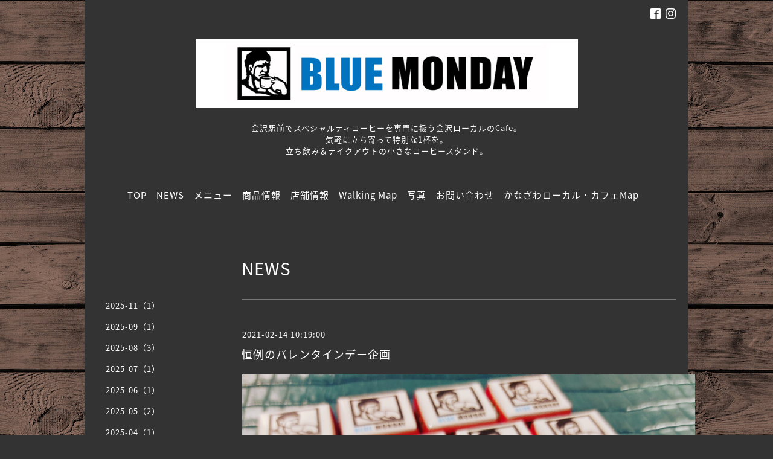

--- FILE ---
content_type: text/html; charset=utf-8
request_url: https://blue-monday.coffee/info/3765388
body_size: 4579
content:
<!DOCTYPE html>
<html lang="ja">
<head>
<!-- Slider: ver.202008240000 -->
<meta http-equiv="content-type" content="text/html; charset=utf-8" />
<title>恒例のバレンタインデー企画 - BLUE MONDAY ｜スペシャルティコーヒー専門店</title>
<meta name="viewport" content="width=device-width, initial-scale=1, maximum-scale=1, user-scalable=yes" />
<meta name="keywords" content="BLUE MONDAY,ブルーマンデー,coffee,espresso,立ち飲み,For Here,テイクアウト,Take Out,スペシャルティ," />
<meta name="description" content="一応、恒例のチョコは用意してあります。１ドリンクに１個プレゼント。　　#espresso #bluemonday #coffee #coffeestand #kanazawa #エスプレッソ #ブルーマンデー #コ..." />
<meta property="og:title" content="恒例のバレンタインデー企画" />
<meta property="og:image" content="https://cdn.goope.jp/23891/210214102022-60287ad696944.jpg" />
<meta property="og:site_name" content="BLUE MONDAY ｜スペシャルティコーヒー専門店" />
<meta http-equiv="content-style-type" content="text/css" />
<meta http-equiv="content-script-type" content="text/javascript" />
<link rel="shortcut icon" href="//cdn.goope.jp/23891/141002122901zdut.ico" />
<link rel="alternate" type="application/rss+xml" title="BLUE MONDAY ｜スペシャルティコーヒー専門店 / RSS" href="/feed.rss" />
<link href='//fonts.googleapis.com/css?family=Abel|Gilda+Display|Lora|Playfair+Display+SC|Cinzel|Open+Sans+Condensed:300' rel='stylesheet' type='text/css'>
<link rel="stylesheet" type="text/css" href="/css/font-awesome/css/font-awesome.min.css" media="all" />
<style type="text/css" media="all">@import "/style.css?687495-1603593744";</style>
<script type="text/javascript" src="/assets/jquery/jquery-3.5.1.min.js"></script>
<script type="text/javascript" src="/assets/easing/easing.js"></script>
<script type="text/javascript" src="/js/tooltip.js"></script>
<script type="text/javascript" src="/assets/colorbox/jquery.colorbox-1.6.4.min.js"></script>
<script type="text/javascript" src="/assets/mobilemenu/mobilemenu.js"></script>

    <script>
      $(function() {
        // Android4.4未満判別
        if( navigator.userAgent.indexOf('Android') > 0 && typeof window.orientation != 'undefined' && typeof(EventSource) == 'undefined') {
          $('body').addClass('ua-android-u440');
        }

        $('body').mobile_menu({
          menu: ['#main-nav ul'],
          menu_width: 200,
          prepend_button_to: '#mobile-bar'
        });

        $('#main').find('.thickbox').not('.js-colorbox-html').colorbox({
          rel: 'thickbox',
          width: '78%',
          maxHeight: '88%',
          previous: '<i class="fa fa-caret-left"></i>',
          next: '<i class="fa fa-caret-right"></i>',
          close: '<i class="fa fa-close"></i>',
          current: ''
        });
      });
    </script>

</head>
  <body id="info" class="color_01">
  <!-- container/ -->
  <div id="container" class="color_01 color_bg_01">
  <!-- header/ -->
  <div id="header" class="color_bg_01">

    <!-- tel_number/ -->
    <div class="tel_area clearfix">
      <div class="shop_rss"><a href="/feed.rss"><img src="/img/icon/rss2.png" /></a></div>
      <div class="shop_tel">TEL&nbsp;/&nbsp;090-2091-6702</div>
    </div>
    <!-- /tel_number -->

    <!-- header_inner/ -->
    <div id="header_inner" class="clearfix">

      <!-- smartphone_gnav/ -->
      <nav id="main-nav">
        <ul class="gnav_smart_phone">
        
        <li><a href="/"  class="footer_navi_top">TOP</a></li>
        
        <li><a href="/info"  class="footer_navi_info active">NEWS</a></li>
        
        <li><a href="/menu"  class="footer_navi_menu">メニュー</a></li>
        
        <li><a href="/free/item"  class="footer_navi_free free_374075">商品情報 </a></li>
        
        <li><a href="/about"  class="footer_navi_about">店舗情報</a></li>
        
        <li><a href="http://www.youtube.com/watch?v=r45yeHKB0qk" target="_blank" class="footer_navi_links links_15616">Walking Map</a></li>
        
        <li><a href="/photo"  class="footer_navi_photo">写真</a></li>
        
        <li><a href="/contact"  class="footer_navi_contact">お問い合わせ</a></li>
        
        <li><a href="http://www.google.com/maps/d/viewer?mid=zFPwIe-2Rvlg.k68vRbOAWs68" target="_blank" class="footer_navi_links links_15588">かなざわローカル・カフェMap</a></li>
        
        </ul>
      </nav>
      <!-- /smartphone_gnav -->

      <div class="header_social_wrap">
         
        
        <a href="https://www.facebook.com/288311167951512" target="_blank">
          <span class="icon-facebook"></span>
        </a>
        

        
        <a href="https://www.instagram.com/blue_monday.coffee/" target="_blank">
          <span class="icon-instagram"></span>
        </a>
        
      </div>

      <!-- site_title/ -->
      <nav id="mobile-bar"></nav>
      <div class="site_title">
        <h1 class="site_logo color_01">
          <a class="shop_sitename" href="https://blue-monday.coffee"><img src='//cdn.goope.jp/23891/20101308314977pp.jpg' alt='BLUE MONDAY ｜スペシャルティコーヒー専門店' /></a>
        </h1>
        <div class="site_description site_description_smartphone">金沢駅前でスペシャルティコーヒーを専門に扱う金沢ローカルのCafe。<br />
気軽に立ち寄って特別な1杯を。<br />
立ち飲み＆テイクアウトの小さなコーヒースタンド。 </div>
      </div>
      <!-- /site_title -->

      <!-- gnav/ -->
      <ul class="gnav">
        
        <li><a href="/"  class="navi_top">TOP</a></li>
        
        <li><a href="/info"  class="navi_info active">NEWS</a></li>
        
        <li><a href="/menu"  class="navi_menu">メニュー</a></li>
        
        <li><a href="/free/item"  class="navi_free free_374075">商品情報 </a></li>
        
        <li><a href="/about"  class="navi_about">店舗情報</a></li>
        
        <li><a href="http://www.youtube.com/watch?v=r45yeHKB0qk" target="_blank" class="navi_links links_15616">Walking Map</a></li>
        
        <li><a href="/photo"  class="navi_photo">写真</a></li>
        
        <li><a href="/contact"  class="navi_contact">お問い合わせ</a></li>
        
        <li><a href="http://www.google.com/maps/d/viewer?mid=zFPwIe-2Rvlg.k68vRbOAWs68" target="_blank" class="navi_links links_15588">かなざわローカル・カフェMap</a></li>
        
      </ul>
      <!-- /gnav -->

    </div>
    <!--/header_inner-->
  </div>
  <!-- /header -->

    <div id="wrapper">
      <div id="wrapper_inner"  class="clearfix">
        <!-- /contents -->
        <div id="contents" class="clearfix">
        <!-- メイン部分ここから -->
        <div id="main">
          <div id="main_inner">




    
    <!----------------------------------------------

      ページ：インフォメーション

      ---------------------------------------------->

      <h2 class="page_title">NEWS</h2>
    <div class="info_area border_top">
      <div class="autopagerize_page_element">
        
        <div class="info border_bottom_dot">
          <div class="info_date"> 2021-02-14 10:19:00</div>
          <div class="info_title">
            <a href="/info/3765388">恒例のバレンタインデー企画</a>
          </div>
          <div class="info_photo">
            <img src='//cdn.goope.jp/23891/210214102022-60287ad696944.jpg' alt='恒例のバレンタインデー企画'/>
          </div>
          <div class="info_body　textfield">
            <p>一応、恒例のチョコは用意してあります。</p>
<p>１ドリンクに１個プレゼント。　　</p>
<p>#espresso #bluemonday #coffee #coffeestand #kanazawa #エスプレッソ #ブルーマンデー #コーヒー #コーヒースタンド #金沢 #カフェ #ホットドッグ #themagicstamp #マジックスタンプ #バレンタイン #オリジナル #1個プレゼント</p>
<p><a href="https://cdn.goope.jp/23891/210214102022-60287ad696944.jpg" target="_blank"><img src="https://cdn.goope.jp/23891/210214102022-60287ad696944_l.jpg" alt="恒例のバレンタインデー企画" /></a></p>
<p>&nbsp;</p>
          </div>
        </div>
        
      </div>
    </div>
    

    

    

    

    


    

    

    

    

    

    
    </div>
  </div>
  <!-- // メイン部分ここまで -->
            <!-- sidebar/ -->
            <div id="sidebar" class="clearfix">
              <div id="sidebar_inner">

                <!-- サブナビここから // -->
                <ul class="sub_navi_side">
                  
                  
                  
                  <ul class="sub_navi">
<li><a href='/info/2025-11'>2025-11（1）</a></li>
<li><a href='/info/2025-09'>2025-09（1）</a></li>
<li><a href='/info/2025-08'>2025-08（3）</a></li>
<li><a href='/info/2025-07'>2025-07（1）</a></li>
<li><a href='/info/2025-06'>2025-06（1）</a></li>
<li><a href='/info/2025-05'>2025-05（2）</a></li>
<li><a href='/info/2025-04'>2025-04（1）</a></li>
<li><a href='/info/2025-03'>2025-03（2）</a></li>
<li><a href='/info/2025-02'>2025-02（1）</a></li>
<li><a href='/info/2025-01'>2025-01（1）</a></li>
<li><a href='/info/2024-12'>2024-12（2）</a></li>
<li><a href='/info/2024-11'>2024-11（1）</a></li>
<li><a href='/info/2024-10'>2024-10（1）</a></li>
<li><a href='/info/2024-09'>2024-09（1）</a></li>
<li><a href='/info/2024-08'>2024-08（3）</a></li>
<li><a href='/info/2024-07'>2024-07（1）</a></li>
<li><a href='/info/2024-06'>2024-06（1）</a></li>
<li><a href='/info/2024-05'>2024-05（2）</a></li>
<li><a href='/info/2024-04'>2024-04（2）</a></li>
<li><a href='/info/2024-03'>2024-03（1）</a></li>
<li><a href='/info/2024-02'>2024-02（1）</a></li>
<li><a href='/info/2024-01'>2024-01（4）</a></li>
<li><a href='/info/2023-11'>2023-11（1）</a></li>
<li><a href='/info/2023-10'>2023-10（1）</a></li>
<li><a href='/info/2023-09'>2023-09（2）</a></li>
<li><a href='/info/2023-08'>2023-08（1）</a></li>
<li><a href='/info/2023-07'>2023-07（3）</a></li>
<li><a href='/info/2023-05'>2023-05（1）</a></li>
<li><a href='/info/2023-04'>2023-04（2）</a></li>
<li><a href='/info/2023-02'>2023-02（2）</a></li>
<li><a href='/info/2023-01'>2023-01（2）</a></li>
<li><a href='/info/2022-12'>2022-12（2）</a></li>
<li><a href='/info/2022-10'>2022-10（2）</a></li>
<li><a href='/info/2022-09'>2022-09（4）</a></li>
<li><a href='/info/2022-08'>2022-08（2）</a></li>
<li><a href='/info/2022-07'>2022-07（1）</a></li>
<li><a href='/info/2022-06'>2022-06（2）</a></li>
<li><a href='/info/2022-05'>2022-05（2）</a></li>
<li><a href='/info/2022-04'>2022-04（3）</a></li>
<li><a href='/info/2022-03'>2022-03（2）</a></li>
<li><a href='/info/2022-02'>2022-02（1）</a></li>
<li><a href='/info/2022-01'>2022-01（2）</a></li>
<li><a href='/info/2021-12'>2021-12（1）</a></li>
<li><a href='/info/2021-11'>2021-11（2）</a></li>
<li><a href='/info/2021-10'>2021-10（4）</a></li>
<li><a href='/info/2021-09'>2021-09（1）</a></li>
<li><a href='/info/2021-08'>2021-08（3）</a></li>
<li><a href='/info/2021-07'>2021-07（2）</a></li>
<li><a href='/info/2021-06'>2021-06（3）</a></li>
<li><a href='/info/2021-05'>2021-05（4）</a></li>
<li><a href='/info/2021-04'>2021-04（2）</a></li>
<li><a href='/info/2021-03'>2021-03（3）</a></li>
<li><a href='/info/2021-02'>2021-02（4）</a></li>
<li><a href='/info/2021-01'>2021-01（5）</a></li>
<li><a href='/info/2020-12'>2020-12（2）</a></li>
<li><a href='/info/2020-11'>2020-11（6）</a></li>
<li><a href='/info/2020-10'>2020-10（1）</a></li>
<li><a href='/info/2020-09'>2020-09（5）</a></li>
<li><a href='/info/2020-08'>2020-08（2）</a></li>
<li><a href='/info/2020-07'>2020-07（4）</a></li>
<li><a href='/info/2020-06'>2020-06（6）</a></li>
<li><a href='/info/2020-05'>2020-05（7）</a></li>
<li><a href='/info/2020-04'>2020-04（6）</a></li>
<li><a href='/info/2020-03'>2020-03（7）</a></li>
<li><a href='/info/2020-02'>2020-02（7）</a></li>
<li><a href='/info/2020-01'>2020-01（6）</a></li>
<li><a href='/info/2019-12'>2019-12（5）</a></li>
<li><a href='/info/2019-11'>2019-11（6）</a></li>
<li><a href='/info/2019-10'>2019-10（6）</a></li>
<li><a href='/info/2019-09'>2019-09（7）</a></li>
<li><a href='/info/2019-08'>2019-08（7）</a></li>
<li><a href='/info/2019-07'>2019-07（11）</a></li>
<li><a href='/info/2019-06'>2019-06（8）</a></li>
<li><a href='/info/2019-05'>2019-05（6）</a></li>
<li><a href='/info/2019-04'>2019-04（6）</a></li>
<li><a href='/info/2019-03'>2019-03（3）</a></li>
<li><a href='/info/2019-02'>2019-02（9）</a></li>
<li><a href='/info/2019-01'>2019-01（5）</a></li>
<li><a href='/info/2018-12'>2018-12（4）</a></li>
<li><a href='/info/2018-11'>2018-11（14）</a></li>
<li><a href='/info/2018-10'>2018-10（10）</a></li>
<li><a href='/info/2018-09'>2018-09（9）</a></li>
<li><a href='/info/2018-08'>2018-08（9）</a></li>
<li><a href='/info/2018-07'>2018-07（8）</a></li>
<li><a href='/info/2018-06'>2018-06（11）</a></li>
<li><a href='/info/2018-05'>2018-05（9）</a></li>
<li><a href='/info/2018-04'>2018-04（6）</a></li>
<li><a href='/info/2018-03'>2018-03（10）</a></li>
<li><a href='/info/2018-02'>2018-02（8）</a></li>
<li><a href='/info/2018-01'>2018-01（9）</a></li>
<li><a href='/info/2017-12'>2017-12（7）</a></li>
<li><a href='/info/2017-11'>2017-11（8）</a></li>
<li><a href='/info/2017-10'>2017-10（7）</a></li>
<li><a href='/info/2017-09'>2017-09（9）</a></li>
<li><a href='/info/2017-08'>2017-08（7）</a></li>
<li><a href='/info/2017-07'>2017-07（7）</a></li>
<li><a href='/info/2017-06'>2017-06（5）</a></li>
<li><a href='/info/2017-05'>2017-05（6）</a></li>
<li><a href='/info/2017-04'>2017-04（5）</a></li>
<li><a href='/info/2017-03'>2017-03（10）</a></li>
<li><a href='/info/2017-02'>2017-02（6）</a></li>
<li><a href='/info/2017-01'>2017-01（8）</a></li>
<li><a href='/info/2016-12'>2016-12（8）</a></li>
<li><a href='/info/2016-11'>2016-11（8）</a></li>
<li><a href='/info/2016-10'>2016-10（6）</a></li>
<li><a href='/info/2016-09'>2016-09（6）</a></li>
<li><a href='/info/2016-08'>2016-08（5）</a></li>
<li><a href='/info/2016-07'>2016-07（8）</a></li>
<li><a href='/info/2016-06'>2016-06（4）</a></li>
<li><a href='/info/2016-05'>2016-05（6）</a></li>
<li><a href='/info/2016-04'>2016-04（6）</a></li>
<li><a href='/info/2016-03'>2016-03（6）</a></li>
<li><a href='/info/2016-02'>2016-02（6）</a></li>
<li><a href='/info/2016-01'>2016-01（9）</a></li>
<li><a href='/info/2015-12'>2015-12（3）</a></li>
<li><a href='/info/2015-11'>2015-11（7）</a></li>
<li><a href='/info/2015-10'>2015-10（3）</a></li>
<li><a href='/info/2015-09'>2015-09（7）</a></li>
<li><a href='/info/2015-08'>2015-08（3）</a></li>
<li><a href='/info/2015-07'>2015-07（5）</a></li>
<li><a href='/info/2015-06'>2015-06（3）</a></li>
<li><a href='/info/2015-05'>2015-05（3）</a></li>
<li><a href='/info/2015-04'>2015-04（6）</a></li>
<li><a href='/info/2015-03'>2015-03（6）</a></li>
<li><a href='/info/2015-02'>2015-02（2）</a></li>
<li><a href='/info/2015-01'>2015-01（2）</a></li>
<li><a href='/info/2014-12'>2014-12（4）</a></li>
<li><a href='/info/2014-11'>2014-11（1）</a></li>
<li><a href='/info/2014-10'>2014-10（3）</a></li>
</ul>

                  
                  
                  
                  
                  
                  
                  
                  
                  
                  
                  
                  
                  
                  
                  
                </ul>
                <!-- サブナビここまで // -->
            </div>
          </div>
          <!-- /sidebar -->

    </div>
    <!-- /contents -->

        </div>
        <!-- /wrapper_inner -->
    </div>
    <!-- /wrapper -->
  </div>
  <!--  /container -->
        <!-- footer/ -->
        <div id="footer">
          <div id="footer_inner" class="color_bg_01">
            <!-- ナビゲーションパーツここから // -->
            <div class="navi_parts_area">
              <div id="navi_parts">
<div class="navi_parts_detail">
<div id="TA_socialButtonBubbles629" class="TA_socialButtonBubbles">
<ul id="QKWgSgd" class="TA_links iIVh2mnmt">
<li id="3KLIOjdQX" class="kRF2lN9h8">
<a target="_blank" href="http://www.tripadvisor.jp/Restaurant_Review-g298115-d4351999-Reviews-Blue_Monday-Kanazawa_Ishikawa_Prefecture_Chubu.html"><img src="http://www.tripadvisor.jp/img/cdsi/img2/branding/socialWidget/20x28_green-21693-2.png"/></a>
</li>
</ul>
</div>
<script src="http://www.jscache.com/wejs?wtype=socialButtonBubbles&amp;uniq=629&amp;locationId=4351999&amp;color=green&amp;size=rect&amp;lang=ja&amp;display_version=2"></script>

</div>
</div>
<div id="social_widgets">
<div  id="widget_facebook_like" class="social_widget">
<div style="text-align:left;padding-bottom:10px;">
<iframe src="//www.facebook.com/plugins/like.php?href=https%3A%2F%2Fblue-monday.coffee&amp;width&amp;layout=button_count&amp;action=like&amp;show_faces=false&amp;share=true&amp;height=21&amp;appId=837439917751931" scrolling="no" frameborder="0" style="border:none; overflow:hidden; height:21px;" allowTransparency="true"></iframe>
</div>
</div>
<div id="widget_facebook_follow" class="social_widget social_widget_facebook_likebox">
<div style="text-align:left;padding-bottom:10px;">
  <iframe src="https://www.facebook.com/plugins/page.php?href=https%3A%2F%2Fwww.facebook.com%2F288311167951512&tabs&width=340&height=70&small_header=true&adapt_container_width=true&hide_cover=true&show_facepile=false&appId" width="340" height="70" style="border:none;overflow:hidden;width:100%;" scrolling="no" frameborder="0" allowTransparency="true"></iframe>
</div>
</div>

</div>

              <br class="clear" />
            </div>
            <!-- // ナビゲーションパーツここまで -->
          </div>
          <!-- /footer_inner -->
        </div>
        <!-- /footer -->

        <!-- footer_copyright/ -->
        <div id="footer_copyright" class="color_bg_04 color_01">
          <div id="footer_copyright_inner">

            

            <div class="copyright">
              &copy;2025 <a href="https://blue-monday.coffee">コーヒースタンド　BLUE MONDAY</a>. All Rights Reserved.
            </div>
          </div>
        </div>
        <!-- /footer_copyright -->
</body>
</html>
